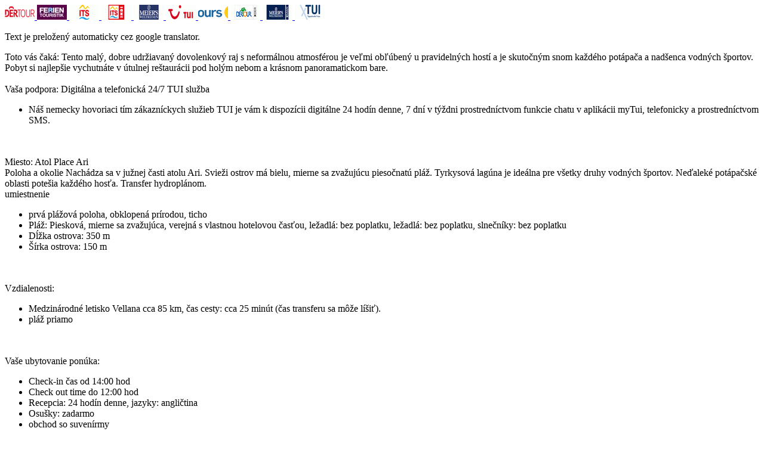

--- FILE ---
content_type: text/html; charset=utf-8
request_url: https://ideatour.sk/hotel/info?hotelGID=1756&touroperator=5VF
body_size: 8327
content:
<div class="card">
	<div class="card-body">
		<div class="row ">
			<div class="col-10 d-print-none">
				<div class="hotel-info-touroperators mb-3" id="hotel-info-links-angaga-island-resort-and-spa1756">
						<a href="/hotel/info?hotelGID=1756&amp;touroperator=DER"
						   class="p-2 d-inline-block "
						   data-ajax-loadto-hi=".hotel-info-angaga-island-resort-and-spa1756" data-ajax-caching>
							<img src="https://img.traveldata.sk/toc/der.gif"
								 alt="DER"
								 title="DER"
								 width="50" height="25">
						</a>
						<a href="/hotel/info?hotelGID=1756&amp;touroperator=FER"
						   class="p-2 d-inline-block "
						   data-ajax-loadto-hi=".hotel-info-angaga-island-resort-and-spa1756" data-ajax-caching>
							<img src="https://ideatour.sk/uploads/ideatour.sk/touroperator/resize/b9w9gzdlgt-ferien-50x25.jpg"
								 alt="FER"
								 title="FER"
								 width="50" height="25">
						</a>
						<a href="/hotel/info?hotelGID=1756&amp;touroperator=ITS"
						   class="p-2 d-inline-block "
						   data-ajax-loadto-hi=".hotel-info-angaga-island-resort-and-spa1756" data-ajax-caching>
							<img src="https://img.traveldata.sk/toc/its.gif"
								 alt="ITS"
								 title="ITS"
								 width="50" height="25">
						</a>
						<a href="/hotel/info?hotelGID=1756&amp;touroperator=ITSX"
						   class="p-2 d-inline-block "
						   data-ajax-loadto-hi=".hotel-info-angaga-island-resort-and-spa1756" data-ajax-caching>
							<img src="https://img.traveldata.sk/toc/itsx.gif"
								 alt="ITSX"
								 title="ITSX"
								 width="50" height="25">
						</a>
						<a href="/hotel/info?hotelGID=1756&amp;touroperator=MWR"
						   class="p-2 d-inline-block "
						   data-ajax-loadto-hi=".hotel-info-angaga-island-resort-and-spa1756" data-ajax-caching>
							<img src="https://img.traveldata.sk/toc/mwr.gif"
								 alt="MWR"
								 title="MWR"
								 width="50" height="25">
						</a>
						<a href="/hotel/info?hotelGID=1756&amp;touroperator=TUID"
						   class="p-2 d-inline-block "
						   data-ajax-loadto-hi=".hotel-info-angaga-island-resort-and-spa1756" data-ajax-caching>
							<img src="https://img.traveldata.sk/toc/tuid.gif"
								 alt="TUID"
								 title="TUID"
								 width="50" height="25">
						</a>
						<a href="/hotel/info?hotelGID=1756&amp;touroperator=VTO"
						   class="p-2 d-inline-block "
						   data-ajax-loadto-hi=".hotel-info-angaga-island-resort-and-spa1756" data-ajax-caching>
							<img src="https://ideatour.sk/uploads/ideatour.sk/touroperator/resize/qu1m6jqjh7-vtours-50x25.png"
								 alt="VTO"
								 title="VTO"
								 width="50" height="25">
						</a>
						<a href="/hotel/info?hotelGID=1756&amp;touroperator=XDER"
						   class="p-2 d-inline-block "
						   data-ajax-loadto-hi=".hotel-info-angaga-island-resort-and-spa1756" data-ajax-caching>
							<img src="https://img.traveldata.sk/toc/xder.gif"
								 alt="XDER"
								 title="XDER"
								 width="50" height="25">
						</a>
						<a href="/hotel/info?hotelGID=1756&amp;touroperator=XMWR"
						   class="p-2 d-inline-block "
						   data-ajax-loadto-hi=".hotel-info-angaga-island-resort-and-spa1756" data-ajax-caching>
							<img src="https://img.traveldata.sk/toc/xmwr.gif"
								 alt="XMWR"
								 title="XMWR"
								 width="50" height="25">
						</a>
						<a href="/hotel/info?hotelGID=1756&amp;touroperator=XTUI"
						   class="p-2 d-inline-block "
						   data-ajax-loadto-hi=".hotel-info-angaga-island-resort-and-spa1756" data-ajax-caching>
							<img src="https://img.traveldata.sk/toc/xtui.gif"
								 alt="XTUI"
								 title="XTUI"
								 width="50" height="25">
						</a>
				</div>
				<script>
					$('#hotel-info-links-' + "angaga-island-resort-and-spa1756").find('a').on('click', function(e) {
						e.preventDefault();
						var $self = $(this);
						var $target = $($self.data('ajax-loadto-hi'));
						var $loading = $('.ajax-loader');
						var href = $self.attr('href');

						var isCaching = typeof $self.attr('data-ajax-caching') != 'undefined';

						if ( isCaching && typeof ajaxCacheContainer[$self.attr('href')] != 'undefined' ) {
							$target.html( ajaxCacheContainer[$self.attr('href')] );
							return;
						}

						$loading.addClass('show');

						$.get(href, function(data) {
							$target.html(data);
							$loading.removeClass('show');
							if ( isCaching ) {
								ajaxCacheContainer[$self.attr('href')] = data;
							}
						});
					});
				</script>
			</div>

				<div class="col-2 d-print-none">
					<div class="lang-switch">
						<a href="javascript:void(0);" data-hotel-lang-text-switch="primary" class="link--sk active border border-red"></a>
							<a href="javascript:void(0);" data-hotel-lang-text-switch="secondary" class="link--de border"></a>
					</div>
				</div>
				<div class="col-12">
					<div class="description__content" data-hotel-lang-text="primary">
						<p class="text-danger">Text je preložený automaticky cez google translator.</p>
							Toto vás čaká: Tento malý, dobre udržiavaný dovolenkový raj s neformálnou atmosférou je veľmi obľúbený u pravidelných hostí a je skutočným snom každého potápača a nadšenca vodných športov. Pobyt si najlepšie vychutnáte v útulnej reštaurácii pod holým nebom a krásnom panoramatickom bare. <br>  <br> Vaša podpora: Digitálna a telefonická 24/7 TUI služba <ul>  <li> Náš nemecky hovoriaci tím zákazníckych služieb TUI je vám k dispozícii digitálne 24 hodín denne, 7 dní v týždni prostredníctvom funkcie chatu v aplikácii myTui, telefonicky a prostredníctvom SMS. </li>  </ul>  <br>  <br> Miesto: Atol Place Ari <br> Poloha a okolie Nachádza sa v južnej časti atolu Ari. Svieži ostrov má bielu, mierne sa zvažujúcu piesočnatú pláž. Tyrkysová lagúna je ideálna pre všetky druhy vodných športov. Neďaleké potápačské oblasti potešia každého hosťa. Transfer hydroplánom. <br> umiestnenie <ul>  <li> prvá plážová poloha, obklopená prírodou, ticho </li>  <li> Pláž: Piesková, mierne sa zvažujúca, verejná s vlastnou hotelovou časťou, ležadlá: bez poplatku, ležadlá: bez poplatku, slnečníky: bez poplatku </li>  <li> Dĺžka ostrova: 350 m </li>  <li> Šírka ostrova: 150 m </li>  </ul>  <br>  <br> Vzdialenosti: <ul>  <li> Medzinárodné letisko Vellana cca 85 km, čas cesty: cca 25 minút (čas transferu sa môže líšiť). </li>  <li> pláž priamo </li>  </ul>  <br>  <br> Vaše ubytovanie ponúka: <ul>  <li> Check-in čas od 14:00 hod </li>  <li> Check out time do 12:00 hod </li>  <li> Recepcia: 24 hodín denne, jazyky: angličtina </li>  <li> Osušky: zadarmo </li>  <li> obchod so suvenírmy </li>  <li> Lekár: Jazyky: angličtina </li>  <li> Internet: WLAN/WiFi, na recepcii/v lobby: zadarmo, v bare: zadarmo </li>  <li> Služby práčovne: za poplatok </li>  <li> Spôsoby platby: TUI Card / VISA, MasterCard, American Express </li>  <li> domáce zvieratá nie sú povolené </li>  <li> Izby: 94 </li>  <li> Kategória krajiny: 4 hviezdičky </li>  </ul>  <br>  <br> Vaše ubytovanie ponúka nasledovné možnosti stravovania: <ul>  <li> Polpenzia: raňajky, výber z obeda alebo večere </li>  <li> Polpenzia plus: raňajky, výber z obeda alebo večere, občerstvenie, vybrané nealkoholické nápoje: denne 08:30 - 00:00, vybrané národné alkoholické nápoje: denne 08:30 - 00:00 vybrané medzinárodné alkoholické nápoje: denne 08:30 - 00:00, vybrané stolové nápoje k jedlu, káva/čaj v popoludňajších hodinách </li>  <li> Plná penzia: raňajky, obed, večera </li>  <li> All inclusive: raňajky, obedy, večere, občerstvenie, vybrané nealkoholické nápoje: denne 08:30 - 00:00, vybrané národné alkoholické nápoje: denne 08:30 - 00:00, vybrané medzinárodné alkoholické nápoje: denne 08:30 - 00:00 vybrané stolové nápoje k jedlám, káva/čaj v popoludňajších hodinách </li>  </ul>  <br> Popis ponuky stravovania: <br>  <ul>  <li> Raňajky: denne 7:30 - 10:00, formou bufetu </li>  <li> Neskoré raňajky: denne od 10:00 do 12:00 za poplatok </li>  <li> Obed: So - Štvrtok 12:30 - 14:00, Pia 13:00 - 14:30, bufet </li>  <li> Večera: 19:30 - 21:00, bufet </li>  <li> Občerstvenie: denne 10:00 - 11:30 a 15:00 - 17:00 za poplatok, zahrnuté v All Inclusive </li>  <li> Nápoje: vybrané nealkoholické nápoje: denne 08:30 - 00:00, za poplatok, vybrané národné alkoholické nápoje: denne 08:30 - 00:00, za poplatok, vybrané medzinárodné alkoholické nápoje: denne 08. :30 - 12:00 hod., za poplatok, vybrané stolové nápoje k jedlu: za poplatok, káva/čaj v popoludňajších hodinách: za poplatok </li>  <li> Večera pri sviečkach: denne 7:00 - 10:00, na vyžiadanie a rezerváciu nutná, za poplatok à la carte, zostavené menu </li>  <li> Vianočný špeciál: bufet, Silvestrovský špeciál: bufet </li>  </ul>  <br>  <ul>  <li> Hlavná reštaurácia Dolphin Restaurant: Kuchyňa: Ázijská, medzinárodná, indická, talianska, typická, regionálna, ryby/morské plody, grilované jedlá, sushi, bezlepkové jedlá: bez poplatku, na vyžiadanie nutná, vegetariánske jedlá: bez poplatku, na vyžiadanie nutná, bufet, show cooking, bez poplatku, denne 7:30 - 10:00, 12:30 - 14:00 a 19:30 - 21:00, na pláži, fajčiarska časť, vysoká stolička </li>  <li> Bary a ďalšie: 2 </li>  <li> Cocktail bar Sun Down Bar: január - december, denne 9:00 - 23:00, za poplatok </li>  <li> Bar Angaga Hlavný bar: január - december, denne 8:00 - 12:00, za poplatok </li>  </ul>  <br>  <br> Šport a fitness: vodné športy <ul>  <li> sezónne / závislé od počasia </li>  </ul> Za poplatok (niektoré externé služby) <br>  <ul>  <li> windsurfing </li>  <li> plachtenie, katamarán </li>  <li> Potápanie: za poplatok, škola potápania PADI, šnorchlovanie </li>  <li> kanoe, vodné lyže </li>  </ul> Šport a fitness <ul>  <li> Tenis: Tenisové kurty: 1 </li>  </ul> Zadarmo <br>  <ul>  <li> Fitness: od 15 rokov, denne 8:00 - 22:00 hod. </li>  <li> Plážový volejbal, bedminton </li>  </ul> Za poplatok (niektoré externé služby) <br>  <ul>  <li> Tenis: tvrdý kurt </li>  </ul>  <br>  <br> Wellness: za poplatok (niektoré služby tretích strán) <br>  <ul>  <li> Wellness zóna/kúpele: denne 10:00 - 12:00 a 15:00 - 20:00, jazyky: angličtina, miestnosti na procedúry: 5 </li>  <li> masáže </li>  </ul>  <br>  <br> Pre deti: Pre rodiny <br> Bábätká <br>  <ul>  <li> vysoká stolička </li>  </ul>  <br>  <br> Takto žijete: <ul>  <li> Superior Beach Bungalow (BUX1), bungalov, nefajčiarska izba, prvý rad na pláž, cca 45 m², posledná kompletná rekonštrukcia v roku 2014, celkový počet izieb v tomto type izby: 1, rozloženie: kombinovaná obývacia izba/ spálňa, 1 manželská posteľ, detská postieľka: zadarmo, Klimatizácia: zadarmo, individuálne nastaviteľná, studená, podlaha: parkety, trezor: zadarmo, posedenie, pohovka, písací stôl, chladnička: zadarmo, káva/ čajník, rýchlovarná kanvica, telefón, Internet: WLAN/WiFi: zadarmo, TV: plochá obrazovka, v spálni, satelitná TV, izbová služba: denne, za poplatok, upratovanie: denne, bez poplatku, samostatná sprcha, vaňa , samostatné WC, župan: bez poplatku, fén, terasa: s posedením </li>  <li> Superior Water Bungalov (BUM2), vodný bungalov, nefajčiarska izba, strana lagúny, výhľad na more, výhľad na lagúnu, cca 65 m², posledná kompletná rekonštrukcia v roku 2014, celkový počet izieb v tomto type izby: 1, rozloženie: kombinovaná obývačka/spálňa, 1 manželská posteľ, detská postieľka: bezplatne, poschodie: zdarma, sedacia súprava, klimatizácia, klimatizácia, sedacia súprava zdarma, sedacia súprava: klimatizácia chladnička: zadarmo, kávovar/čajník, rýchlovarná kanvica, telefón, internet: WLAN/WiFi: zadarmo, TV: plochá obrazovka, v spálni, satelitná TV, izbová služba: denne, za poplatok, upratovanie: denne, zadarmo, samostatná sprcha, dažďová sprcha, vaňa, samostatné WC, župan: zadarmo, sušič vlasov, terasa: s ležadlami, s posedením </li>  <li> Premium Water Bungalov (BUM3), vodný bungalov, nefajčiarska izba, strana lagúny, výhľad na more, výhľad na lagúnu, cca 78 m², posledná kompletná rekonštrukcia 2023, posledná čiastočná rekonštrukcia 2023, celkový počet izieb v tomto type izby: 1, rozloženie: kombinovaná obývacia izba/spálňa, 1 manželská posteľ, 1 prístelka zadarmo, detská postieľka zadarmo, 1 prístelka zadarmo, detská izba nastaviteľná quet, trezor: zadarmo, pohovka, písací stôl, chladnička: zadarmo, kávovar/čajník, rýchlovarná kanvica, telefón, internet: WLAN/WiFi: zadarmo, TV: plochá obrazovka, v spálni, satelitná TV, izbová služba: denne, za poplatok, upratovanie: denne, zadarmo, samostatná sprcha, dažďová sprcha, vaňa, samostatné WC, župan: zadarmo, sušič vlasov, terasa s ležadlom </li>  </ul>  <br>  <br> Ďalšie informácie: Informácie o príchode Dôležité informácie o ubytovaní na Maldivách: <br> Aby nedošlo k pokazeniu prírodnej krásy ostrovov, môžu chýbať balkónové zábradlia alebo bariéry obklopujúce izby na pláži, terasy vodných bungalovov alebo verejné chodníky. To umožňuje priamy prístup do vody alebo mora. Cestovatelia s deťmi by sa pred rezerváciou tohto ubytovania mali uistiť, že to spĺňa ich bezpečnostné požiadavky. <br> Pobytová taxa <ul>  <li> Turistická daň/eko daň/turistická daň zahrnuté v cene. </li>  </ul>  <br>  <br> Vstupné požiadavky: Vstupné požiadavky Maldivy <br>  <br> Hodnotenie: 9796 <br>  <br> Výhody TUI: Využite množstvo výhod s programom TUI Smile Promise. <br>  <br> Hlavné charakteristiky vášho hotela: Vybavenie <br>  <ul>  <li> Check-in čas od 14:00 hod </li>  <li> Check out time do 12:00 hod </li>  <li> Internet: WLAN/WiFi, na recepcii/v lobby: zadarmo, v bare: zadarmo </li>  <li> Spôsoby platby: TUI Card / VISA, MasterCard, American Express </li>  <li> Kategória krajiny: 4 hviezdičky </li>  </ul>  <br> Poloha a vzdialenosť <br>  <ul>  <li> Medzinárodné letisko Vellana cca 85 km, čas cesty: cca 25 minút (čas transferu sa môže líšiť). </li>  <li> pláž priamo </li>  <li> prvé miesto na pláži, obklopené prírodou </li>  <li> Pláž: piesočná, mierne sa zvažujúca, ležadlá, ležadlá, slnečníky </li>  </ul>  <br> jesť a piť <br>  <ul>  <li> Nápoje: vybrané nealkoholické nápoje (v cene: polpenzia plus, all inclusive): za poplatok, vybrané národné alkoholické nápoje (v cene: polpenzia plus, all inclusive): za poplatok vybrané stolové nápoje k jedlám (v cene) s: polpenziou plus, All Inclusive): za poplatok </li>  <li> Hlavná reštaurácia: bez poplatku </li>  </ul>  <br>  <br> Upozornenie pre osoby s obmedzenou pohyblivosťou: Tento produkt vo všeobecnosti nie je vhodný pre osoby s obmedzenou pohyblivosťou. Informujte sa prosím vo svojej rezervačnej kancelárii, či ešte stále vyhovuje vašim individuálnym potrebám! <br>  <br> Informácie aktuálne k: 29. októbru 2025 <br>  <br> Je možné rezervovať iba cesty od 1. novembra 2018 do 1. novembra 2026
					</div>
					<div class="description__content d-none" data-hotel-lang-text="secondary"><strong>Das erwartet Sie:</strong> Dieses <B>kleine, gepflegte Urlaubsparadies,</B> mit legerer Atmosph&#228;re, ist bei Stammg&#228;sten sehr beliebt und ist ein wahrer <B>Traum f&#252;r jeden Taucher und Wassersportler</B>. Den Aufenthalt genie&#223;t man am Besten in dem gem&#252;tlichen Open-Air-Restaurant und der wundersch&#246;nen Panoramabar.
<br />
<br />
<strong>Ihre Betreuung:</strong> <strong>Digitaler und telefonischer 24/7 TUI Service</strong> <ul>
<li>Unser deutsch sprechendes TUI Kundenservice Team steht Ihnen 24 Stunden, 7 Tage die Woche digital &#252;ber die Chatfunktion der myTui App, telefonisch und per SMS zur Verf&#252;gung.</li></ul>
<br />
<br />
<strong>Lage:</strong> <strong>Ort</strong> Ari-Atoll<br />
<strong>Lage &amp; Umgebung</strong> Im s&#252;dlichen Teil des Ari-Atolls gelegen. Die &#252;ppig bewachsene Insel umfasst ein wei&#223;er, flach abfallender Sandstrand. Die t&#252;rkisfarbene Lagune ist bestens f&#252;r Wassersport jeglicher Art geeignet. Die in der N&#228;he gelegenen Tauchreviere werden jeden Gast begeistern. Transfer per Wasserflugzeug.<br />
<strong>Lage</strong> <ul>
<li>erste Strandlage, inmitten der Natur, ruhig</li><li>Strand: Sand, flach abfallend, &#246;ffentlich mit eigenem Hotelabschnitt, Liegen: ohne Geb&#252;hr, Liegest&#252;hle: ohne Geb&#252;hr, Sonnenschirme: ohne Geb&#252;hr</li><li>L&#228;nge der Insel: 350 m</li><li>Breite der Insel: 150 m</li></ul>
<br />
<br />
<strong>Entfernungen:</strong> <ul>
<li>Flughafen Vellana international airport ca. 85 km, Fahrzeit: ca. 25 Minuten (Die Transferzeit kann hiervon abweichen).</li><li>Strand direkt</li></ul>
<br />
<br />
<strong>Das bietet Ihre Unterkunft:</strong> <ul>
<li>Check-in Zeit ab 14:00 Uhr</li><li>Check-out Zeit bis 12:00 Uhr</li><li>Rezeption: t&#228;glich 24 Stunden, Sprachen: englisch</li><li>Badet&#252;cher: ohne Geb&#252;hr</li><li>Souvenirshop</li><li>Arzt: Sprachen: englisch</li><li>Internet: WLAN/WiFi, an der Rezeption/in der Lobby: ohne Geb&#252;hr, in der Bar: ohne Geb&#252;hr</li><li>W&#228;scheservice: gegen Geb&#252;hr</li><li>Zahlungsarten: TUI Card / VISA, MasterCard, American Express</li><li>Haustiere nicht erlaubt</li><li>Zimmer: 94</li><li>Landeskategorie: 4 Sterne</li></ul>
<br />
<br />
<strong>Ihre Unterkunft bietet folgende Verpflegungsangebote:</strong> <ul>
<li>Halbpension: Fr&#252;hst&#252;ck, w&#228;hlbar Mittag- oder Abendessen</li><li>Halbpension plus: Fr&#252;hst&#252;ck, w&#228;hlbar Mittag- oder Abendessen, Snacks, ausgew&#228;hlte nicht alkoholische Getr&#228;nke: t&#228;glich 08:30 Uhr - 00:00 Uhr, ausgew&#228;hlte nationale alkoholische Getr&#228;nke: t&#228;glich 08:30 Uhr - 00:00 Uhr, ausgew&#228;hlte internationale alkoholische Getr&#228;nke: t&#228;glich 08:30 Uhr - 00:00 Uhr, ausgew&#228;hlte Tischgetr&#228;nke zu den Mahlzeiten, Kaffee/Tee am Nachmittag</li><li>Vollpension: Fr&#252;hst&#252;ck, Mittagessen, Abendessen</li><li>All inclusive: Fr&#252;hst&#252;ck, Mittagessen, Abendessen, Snacks, ausgew&#228;hlte nicht alkoholische Getr&#228;nke: t&#228;glich 08:30 Uhr - 00:00 Uhr, ausgew&#228;hlte nationale alkoholische Getr&#228;nke: t&#228;glich 08:30 Uhr - 00:00 Uhr, ausgew&#228;hlte internationale alkoholische Getr&#228;nke: t&#228;glich 08:30 Uhr - 00:00 Uhr, ausgew&#228;hlte Tischgetr&#228;nke zu den Mahlzeiten, Kaffee/Tee am Nachmittag</li></ul><br />
Beschreibung der Verpflegungsangebote: <br />
<ul>
<li>Fr&#252;hst&#252;ck: t&#228;glich 07:30 Uhr - 10:00 Uhr, Buffet</li><li>Langschl&#228;ferfr&#252;hst&#252;ck: t&#228;glich 10:00 Uhr - 12:00 Uhr, gegen Geb&#252;hr</li><li>Mittagessen: Sa. - Do. 12:30 Uhr - 14:00 Uhr, Fr. 13:00 Uhr - 14:30 Uhr, Buffet</li><li>Abendessen: 19:30 Uhr - 21:00 Uhr, Buffet</li><li>Snacks: t&#228;glich 10:00 Uhr - 11:30 Uhr und 15:00 Uhr - 17:00 Uhr, gegen Geb&#252;hr, bei All Inclusive inklusive</li><li>Getr&#228;nke: ausgew&#228;hlte nicht alkoholische Getr&#228;nke: t&#228;glich 08:30 Uhr - 00:00 Uhr, gegen Geb&#252;hr, ausgew&#228;hlte nationale alkoholische Getr&#228;nke: t&#228;glich 08:30 Uhr - 00:00 Uhr, gegen Geb&#252;hr, ausgew&#228;hlte internationale alkoholische Getr&#228;nke: t&#228;glich 08:30 Uhr - 00:00 Uhr, gegen Geb&#252;hr, ausgew&#228;hlte Tischgetr&#228;nke zu den Mahlzeiten: gegen Geb&#252;hr, Kaffee/Tee am Nachmittag: gegen Geb&#252;hr</li><li>Candlelightdinner: t&#228;glich 07:00 Uhr - 10:00 Uhr, Anfrage &amp; Reservierung notwendig, gegen Geb&#252;hr, &#224; la carte, gesetztes Men&#252;</li><li>Weihnachtsspecial: Buffet, Silvesterspecial: Buffet</li></ul> <br />
<ul>
<li>Hauptrestaurant &#8222;Dolphin Restaurant&#8220;: K&#252;che: asiatisch, international, indisch, italienisch, landestypisch, regional, Fisch/Meeresfr&#252;chte, Grillgerichte, Sushi, glutenfreie Gerichte: ohne Geb&#252;hr, Anfrage notwendig, vegetarische Gerichte: ohne Geb&#252;hr, Anfrage notwendig, Buffet, Showcooking, ohne Geb&#252;hr, t&#228;glich 07:30 Uhr - 10:00 Uhr, 12:30 Uhr - 14:00 Uhr und 19:30 Uhr - 21:00 Uhr, am Strand, Raucherbereich, Kinderhochstuhl</li><li>Bars &amp; mehr: 2</li><li>Cocktailbar &#8222;Sun Down Bar&#8220;: Januar - Dezember, t&#228;glich 09:00 Uhr - 23:00 Uhr, gegen Geb&#252;hr</li><li>Bar &#8222;Angaga Main Bar&#8220;: Januar - Dezember, t&#228;glich 08:00 Uhr - 00:00 Uhr, gegen Geb&#252;hr</li></ul>
<br />
<br />
<strong>Sport &amp; Fitness:</strong> <strong>Wassersport</strong> <ul>
<li>saison-/wetterabh&#228;ngig</li></ul><B>Gegen Geb&#252;hr (teils Fremdleistungen)</B><br />
<ul>
<li>Windsurfen</li><li>Segeln, Katamaran</li><li>Tauchen: gegen Geb&#252;hr, PADI Tauchschule, Schnorcheln</li><li>Kanu, Wasserski</li></ul><strong>Sport &amp; Fitness</strong> <ul>
<li>Tennis: Tennispl&#228;tze: 1</li></ul><B>Ohne Geb&#252;hr</B><br />
<ul>
<li>Fitnessraum: ab 15 Jahre, t&#228;glich 08:00 Uhr - 22:00 Uhr</li><li>Beachvolleyball, Badminton</li></ul><B>Gegen Geb&#252;hr (teils Fremdleistungen)</B><br />
<ul>
<li>Tennis: Hartplatz</li></ul>
<br />
<br />
<strong>Wellness:</strong> <B>Gegen Geb&#252;hr (teils Fremdleistungen)</B><br />
<ul>
<li>Wellnessbereich/Spa: t&#228;glich 10:00 Uhr - 12:00 Uhr und 15:00 Uhr - 20:00 Uhr, Sprachen: englisch, Behandlungsr&#228;ume: 5</li><li>Massagen</li></ul>
<br />
<br />
<strong>F&#252;r Kinder:</strong> <strong>F&#252;r Familien</strong> <br />
<B>BABYS</B><br />
<ul>
<li>Kinderhochstuhl</li></ul>
<br />
<br />
<strong>So wohnen Sie:</strong> <ul>
<li>Superior Beach Bungalow (BUX1), Bungalow, Nichtraucherzimmer, erste Strandreihe, ca. 45 m&#178;, letzte Komplettrenovierung 2014, Gesamtanzahl der R&#228;ume in diesem Zimmertyp: 1, Aufteilung wie folgt: kombiniertes Wohn-/Schlafzimmer, 1 Doppelbett, Babybett: ohne Geb&#252;hr, Klimaanlage: ohne Geb&#252;hr, individuell regelbar, kalt, Fu&#223;boden: Parkett, Safe: ohne Geb&#252;hr, Sitzecke, Sofa, Schreibtisch, K&#252;hlschrank: ohne Geb&#252;hr, Kaffee-/Teezubereiter, Wasserkocher, Telefon, Internet: WLAN/WiFi: ohne Geb&#252;hr, Fernseher: Flatscreen, im Schlafzimmer, Sat-TV, Roomservice: t&#228;glich, gegen Geb&#252;hr, Reinigungsservice: t&#228;glich, ohne Geb&#252;hr, separate Dusche, Badewanne, separates WC, Bademantel: ohne Geb&#252;hr, F&#246;hn, Terrasse: mit Sitzgelegenheit</li><li>Superior Water Bungalow (BUM2), Wasserbungalow, Nichtraucherzimmer, Lagunenseite, Meerblick, Lagunenblick, ca. 65 m&#178;, letzte Komplettrenovierung 2014, Gesamtanzahl der R&#228;ume in diesem Zimmertyp: 1, Aufteilung wie folgt: kombiniertes Wohn-/Schlafzimmer, 1 Doppelbett, Babybett: ohne Geb&#252;hr, Moskitonetz, Klimaanlage: ohne Geb&#252;hr, individuell regelbar, kalt, Fu&#223;boden: Parkett, Safe: ohne Geb&#252;hr, Sitzecke, Sofa, K&#252;hlschrank: ohne Geb&#252;hr, Kaffee-/Teezubereiter, Wasserkocher, Telefon, Internet: WLAN/WiFi: ohne Geb&#252;hr, Fernseher: Flatscreen, im Schlafzimmer, Sat-TV, Roomservice: t&#228;glich, gegen Geb&#252;hr, Reinigungsservice: t&#228;glich, ohne Geb&#252;hr, separate Dusche, Regendusche, Badewanne, separates WC, Bademantel: ohne Geb&#252;hr, F&#246;hn, Terrasse: mit Liegen, mit Sitzgelegenheit</li><li>Premium Water Bungalow (BUM3), Wasserbungalow, Nichtraucherzimmer, Lagunenseite, Meerblick, Lagunenblick, ca. 78 m&#178;, letzte Komplettrenovierung 2023, letzte Teilrenovierung 2023, Gesamtanzahl der R&#228;ume in diesem Zimmertyp: 1, Aufteilung wie folgt: kombiniertes Wohn-/Schlafzimmer, 1 Doppelbett, 1 Zustellbett, Babybett: ohne Geb&#252;hr, Moskitonetz, Klimaanlage: ohne Geb&#252;hr, individuell regelbar, kalt, Fu&#223;boden: Parkett, Safe: ohne Geb&#252;hr, Sofa, Schreibtisch, K&#252;hlschrank: ohne Geb&#252;hr, Kaffee-/Teezubereiter, Wasserkocher, Telefon, Internet: WLAN/WiFi: ohne Geb&#252;hr, Fernseher: Flatscreen, im Schlafzimmer, Sat-TV, Roomservice: t&#228;glich, gegen Geb&#252;hr, Reinigungsservice: t&#228;glich, ohne Geb&#252;hr, separate Dusche, Regendusche, Badewanne, separates WC, Bademantel: ohne Geb&#252;hr, F&#246;hn, Terrasse: mit Liegest&#252;hlen, mit Liegen, mit Sitzgelegenheit</li></ul>
<br />
<br />
<strong>zus. Informationen:</strong> <strong>Anreiseinformation</strong> <B>Wichtige Information zur Unterkunft auf den Malediven: </B><br />
Um die nat&#252;rliche Sch&#246;nheit der Inseln nicht zu beeintr&#228;chtigen, kann es vorkommen, dass Balkongel&#228;nder oder Barrieren fehlen, die die Zimmer am Strand, die Terrassen der Wasserbungalows oder die &#246;ffentlichen Gehwege umgeben. Dadurch ist ein direkter Zugang zum Wasser oder Meer m&#246;glich. Reisende mit Kindern sollten vor der Buchung dieser Unterkunft sicherstellen, dass dies ihren Sicherheitsanforderungen entspricht.<br />
<strong>Touristensteuer</strong> <ul>
<li>Kurtaxe/&#214;kosteuer/Touristensteuer im Preis inkludiert.</li></ul>
<br />
<br />
<strong>Einreisebestimmungen:</strong> <strong>Einreisebestimmungen Malediven</strong> http://www.tui-info.de/ICAT/pdf/country/pdf/entry/1/id/MDV
<br />
<br />
<strong>Rating:</strong> 9796
<br />
<br />
<strong>TUI Vorteile:</strong> Mit dem TUI Smile Versprechen von zahlreichen Vorteilen profitieren.
<br />
<br />
<strong>Wesentliche Eigenschaften Ihres Hotels:</strong> <B>Ausstattung</B><br />
<ul>
<li>Check-in Zeit ab 14:00 Uhr</li><li>Check-out Zeit bis 12:00 Uhr</li><li>Internet: WLAN/WiFi, an der Rezeption/in der Lobby: ohne Geb&#252;hr, in der Bar: ohne Geb&#252;hr</li><li>Zahlungsarten: TUI Card / VISA, MasterCard, American Express</li><li>Landeskategorie: 4 Sterne</li></ul><br />
<B>Lage &amp; Entfernung</B><br />
<ul>
<li>Flughafen Vellana international airport ca. 85 km, Fahrzeit: ca. 25 Minuten (Die Transferzeit kann hiervon abweichen).</li><li>Strand direkt</li><li>erste Strandlage, inmitten der Natur</li><li>Strand: Sand, flach abfallend, Liegen, Liegest&#252;hle, Sonnenschirme</li></ul><br />
<B>Essen und Trinken</B><br />
<ul>
<li>Getr&#228;nke: ausgew&#228;hlte nicht alkoholische Getr&#228;nke (inkludiert bei: Halbpension plus, All Inclusive): gegen Geb&#252;hr, ausgew&#228;hlte nationale alkoholische Getr&#228;nke (inkludiert bei: Halbpension plus, All Inclusive): gegen Geb&#252;hr, ausgew&#228;hlte Tischgetr&#228;nke zu den Mahlzeiten (inkludiert bei: Halbpension plus, All Inclusive): gegen Geb&#252;hr</li><li>Hauptrestaurant: ohne Geb&#252;hr</li></ul>
<br />
<br />
<strong>Hinweis f&#252;r Personen mit eingeschr&#228;nkter Mobilit&#228;t:</strong> Dieses Produkt ist im Allgemeinen f&#252;r Personen mit eingeschr&#228;nkter Mobilit&#228;t nicht geeignet. Ob es trotzdem Ihren individuellen Bed&#252;rfnissen entspricht, erfragen Sie bitte bei Ihrer Buchungsstelle!
<br />
<br />
<strong>Stand der Informationen:</strong> 29.10.2025
<br />
<br />
Nur buchbar f&#252;r Reisen vom 01.11.2018 bis 01.11.2026</div>
				</div>

		</div>
	</div>
</div>
